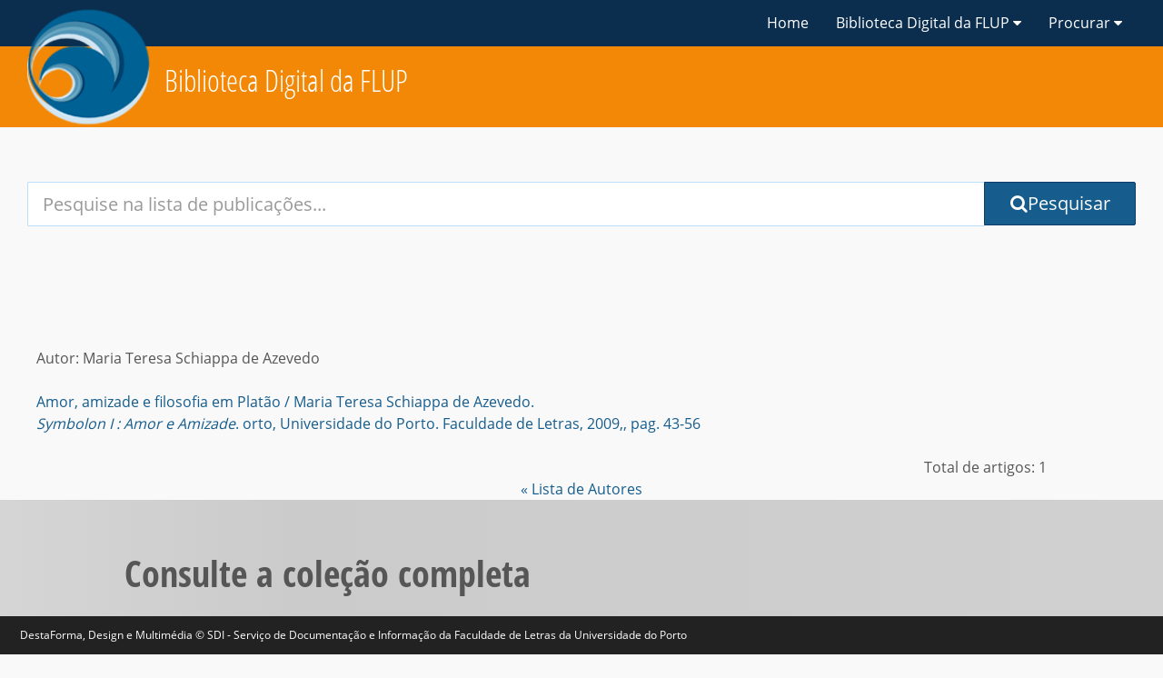

--- FILE ---
content_type: text/html; charset=utf-8
request_url: https://ler.letras.up.pt/site/geral.aspx?id=3&tit=Lista%20de%20autores&tp=4&a=Azevedo&n=Maria%20Teresa%20Schiappa%20de&ida=3069
body_size: 43865
content:


<!DOCTYPE html>

<html>
<head><meta http-equiv="Content-Type" content="text/html; charset=UTF-8" /><meta http-equiv="X-UA-Compatible" content="IE=edge" /><meta name="viewport" content="width=device-width, initial-scale=1" /><title>
	Biblioteca Digital da Faculdade de Letras da Universidade do Porto
</title><link href="https://fonts.gstatic.com/" rel="preconnect" crossorigin="" /><link rel="preload" href="../js/webfont.js" as="script" />
    <script type="text/javascript" async="" src="../js/linkid.js"></script>
    <script async="" src="../js/analytics.js"></script>
    <script>
        WebFontConfig = {
            google: {
                families: [
                    'Open+Sans:400,700:latin-ext',
                    'Open+Sans+Condensed:300,700:latin-ext',
                ],
            },
        };
    </script>
    <link href="../css/dl.css" rel="stylesheet" />
    <script>
        var styles = [
            'https://maxcdn.bootstrapcdn.com/font-awesome/4.7.0/css/font-awesome.min.css',
        ];
        var preloadSupported = function () {
            var link = document.createElement('link');
            var relList = link.relList;
            if (!relList || !relList.supports)
                return false;
            return relList.supports('preload');
        };
        if (preloadSupported) {

            styles.forEach(function (src) {
                var styleEl = document.createElement('link');
                styleEl.href = src;
                styleEl.rel = 'preload';
                styleEl.as = 'style';
                styleEl.onload = this.rel = 'stylesheet';
                document.head.appendChild(styleEl);
            });
        }

        styles.forEach(function (src) {
            var styleEl = document.createElement('link');
            styleEl.href = src;
            styleEl.rel = 'stylesheet';
            document.head.appendChild(styleEl);
        });
    </script>
    <link href="../css/font-awesome.min.css" rel="preload" as="style" /><link href="../css/font-awesome.min.css" rel="stylesheet" />

    <script>
        window.lazySizesConfig = window.lazySizesConfig || {};
        window.lazySizesConfig.preloadAfterLoad = false;
    </script>
    <script>
        // Priority scripts loaded in head
        var priorityScripts = [
            "https://ajax.googleapis.com/ajax/libs/webfont/1.6.26/webfont.js",
            "../js/modernizr.js",
            "../js/priority.js",
        ];

        // Footer scripts loaded later
        var footerScripts = [
            "https://ajax.googleapis.com/ajax/libs/jquery/3.2.1/jquery.min.js",
            "../js/vendor.js",
            "../js/dl.js",
        ];

        // Preload priority and footer scripts if supported
        if (preloadSupported) {
            var preloadScripts = priorityScripts.concat(footerScripts);

            preloadScripts.forEach(function (src) {

                var preloadEl = document.createElement('link');
                preloadEl.href = src;
                preloadEl.rel = 'preload';
                preloadEl.as = 'script';
                document.head.appendChild(preloadEl);
            });
        }

        // Load priority scripts
        priorityScripts.forEach(function (src) {
            var scriptEl = document.createElement('script');
            scriptEl.src = src;
            scriptEl.async = false;
            document.head.appendChild(scriptEl);
        });
    </script>
    <link href="../js/webfont.js" rel="preload" as="script" /><link href="../js/manifest.js" rel="preload" as="script" /><link href="../js/modernizr.js" rel="preload" as="script" /><link href="../js/priority.js" rel="preload" as="script" /><link href="../js/jquery.min.js" rel="preload" as="script" /><link href="../js/vendor.js" rel="preload" as="script" /><link href="../js/dl.js" rel="preload" as="script" />
    <script src="../js/webfont.js"></script>
    <script src="../js/manifest.js"></script>
    <script src="../js/modernizr.js"></script>
    <script src="../js/priority.js"></script>
    <script type="text/javascript">
        if (!window.console) console = { log: function () { } };
    </script>
    <script>
        (function defer() {
            if ('Cookies' in window) {
                var searchTypeToSet = document.querySelector("#search-type-selected");
                var typeValue = Cookies.get('aubreyDefaultSearchPretty');

                if (typeof typeValue != 'undefined') {
                    searchTypeToSet.textContent = decodeURIComponent(typeValue);
                }
            } else {
                setTimeout(function () { defer(); }, 50);
            }
        }());
    </script>
    <meta name="theme-color" content="#ffffff" /><meta name="apple-mobile-web-app-capable" content="yes" /><meta name="format-detection" content="telephone=no" /><meta property="twitter:card" content="summary" /><meta property="og:site_name" content="Digital Library" /><meta property="og:type" content="website" /><meta property="og:title" content="Biblioteca Digital da FLUP" /><link rel="search" type="application/opensearchdescription+xml" href="search/opensearch/document/" title="Search Digital Library" /><meta name="description" content="Biblioteca Digital da Faculdade de letras da Universidade do Porto" /><meta name="author" content="Biblioteca Digital da Faculdade de letras da Universidade do Porto" /><link rel="alternate" type="application/rss+xml" href="search/feed/" /><link rel="stylesheet" href="../css/css.css" media="all" />
    <script src="../js/jquery.min.js"></script>
    <script src="../js/vendor.js"></script>
    <script src="../js/dl.js"></script>
    
</head>
<body id="digital-library-home" class="home" data-here="Home">
    <div role="dialog" aria-live="polite" aria-label="cookieconsent" aria-describedby="cookieconsent:desc" class="cc-window cc-banner cc-type-info cc-theme-aubrey cc-bottom " style="font-size:12px;">
         DestaForma, Design e Multim&eacute;dia &copy; SDI - Serviço de Documentação e Informação da Faculdade de Letras da Universidade do Porto

    </div>
    <form method="post" action="./geral.aspx?id=3&amp;tit=Lista+de+autores&amp;tp=4&amp;a=Azevedo&amp;n=Maria+Teresa+Schiappa+de&amp;ida=3069" id="form1">
<div class="aspNetHidden">
<input type="hidden" name="__EVENTTARGET" id="__EVENTTARGET" value="" />
<input type="hidden" name="__EVENTARGUMENT" id="__EVENTARGUMENT" value="" />
<input type="hidden" name="__VIEWSTATE" id="__VIEWSTATE" value="/[base64]////8PZAUPY3RsMDAkTGlzdFZpZXcxDxQrAA5kZGRkZGRkPCsAEQACEWRkZGYC/////w9knEoZwUJ9G0ODrklB5oatQm2PENITN+QMduEh2sG6M64=" />
</div>

<script type="text/javascript">
//<![CDATA[
var theForm = document.forms['form1'];
if (!theForm) {
    theForm = document.form1;
}
function __doPostBack(eventTarget, eventArgument) {
    if (!theForm.onsubmit || (theForm.onsubmit() != false)) {
        theForm.__EVENTTARGET.value = eventTarget;
        theForm.__EVENTARGUMENT.value = eventArgument;
        theForm.submit();
    }
}
//]]>
</script>


<div class="aspNetHidden">

	<input type="hidden" name="__VIEWSTATEGENERATOR" id="__VIEWSTATEGENERATOR" value="FC89B279" />
	<input type="hidden" name="__EVENTVALIDATION" id="__EVENTVALIDATION" value="/wEdAAOTvbLtDcDlZ66Ml8Xb/341eFRJ+jn0FS3uPSN1G0ic1zBDBFO7AQaVnligCjxM2yjU27BMeTaKODsVPCaUiZZBE8wGGz32B7klx3AvQk0+lg==" />
</div>
      <header role="banner" id="top" class="hd">


            <nav class="hd__navbar  navbar  navbar  navbar-fixed-top">
                <div class="hd__wrapper  container--mixed">


                    <a id="unt-logo" class="hd__ribbon hidden-xs link--external" href="http://ler.letras.up.pt" data-ga-action="Ribbon">
                        <img id="unt-lettermark" src="../img/logotipo.png" alt="Logotipo" class="lettermark lettermark--ribbon">
                    </a>


                    <div class="navbar-header">
                        <button type="button" class="navbar-toggle collapsed" data-toggle="collapse" data-target="#site-navigation" aria-expanded="false">
                            <i class="fa fa-bars" aria-hidden="true"></i>
                            <span class="sr-only">Menu</span>
                        </button>
                        <a id="navbar-branded-title" class="navbar-brand link--external hd__link hd__link--parent-org" href="http://ler.letras.up.pt"" data-ga-action="Biblioteca Digital"></a>
                        <a id="navbar-site-title-sm" class="navbar-brand  visible-xs-block  hd__link  hd__link--self" href="http://ler.letras.up.pt" data-ga-action="Biblioteca Digital">Biblioteca Digital da FLUP
                        </a>
                    </div>

                    <div id="site-navigation" class="collapse navbar-collapse">
                        <ul class="nav navbar-nav navbar-right  hd__links">

                            <li class="nav__item hidden-xs">
                                <a href="../default.aspx" class="hd__link  hd__link--top">Home</a>
                            </li>

                            <li class="nav__item  dropdown">
                                <a href="#" id="hd-nav-about" class="hd__link  hd__link--top dropdown-toggle" data-toggle="dropdown" role="button" aria-haspopup="true" aria-expanded="false" aria-label="links to pages with information about this site.">Biblioteca Digital da FLUP <i class="fa fa-caret-down" aria-hidden="true"></i></a>


                                <ul class="dropdown-menu dropdown-menu-right  hd__dropdown" aria-labelledby="hd-nav-about">
                                    <li><a id="hd-nav-abt-1" class="dropdown__link" href="apresentacao.aspx">Apresentação</a></li>
                                    <li><a id="hd-nav-abt-3" class="dropdown__link" href="ficha.aspx">Ficha técnica</a></li>

                              
                                </ul>

                            </li>
                            <li class="nav__item  dropdown">
                                   <a href="#" id="hd-nav-about" class="hd__link  hd__link--top dropdown-toggle" data-toggle="dropdown" role="button" aria-haspopup="true" aria-expanded="false" aria-label="links to pages with information about this site.">Procurar <i class="fa fa-caret-down" aria-hidden="true"></i></a>
                           <ul class="dropdown-menu dropdown-menu-right  hd__dropdown" aria-labelledby="hd-nav-about">
                           <li><a id="hd-nav-abt-5" class="dropdown__link" href="geral.aspx?id=3&tit=Lista de publicações&tp=0">Lista de publicações</a></li>
                                    <li><a id="hd-nav-abt-5" class="dropdown__link" href="geral.aspx?id=3&tit=Lista%20de%20autores&tp=1">Lista de autores</a></li>
                                    <li><a id="hd-nav-abt-5" class="dropdown__link" href="geral.aspx?id=3&tit=Lista%20de%20títulos&tp=2">Lista de títulos</a></li>
                                    <li><a id="hd-nav-abt-5" class="dropdown__link" href="geral.aspx?id=3&tit=Lista%20de%20assuntos&tp=3">Lista de assuntos</a></li>
                                <li role="separator" class="divider"></li>
                                 <li><a id="hd-nav-abt-5" class="dropdown__link" href="geral.aspx?id=3&tit=Pesquisa&tp=6">Pesquisa Avançada</a></li>
                           </ul>
                                </li>

                      

                        </ul>
                    </div>
                </div>
            </nav>



            <section class="hd__branding hidden-xs">
                <div id="branding" class="hd__logo  header-main navbar  container--mixed">


                    <div id="site-name" class="hd__branding--desktop navbar-left">
                        <h1 id="site-name-text" class="hd__title hd__title--main ">

                            <a href="http://ler.letras.up.pt" class="logo__link">Biblioteca Digital  da FLUP
                            </a>
                        </h1>
                    </div>



                    <div class="navbar-right">

                        <div class="btn-group" role="group">

                            <div class="btn-group">
                            </div>
                        </div>
                    </div>

                </div>
            </section>
        </header>

        <div class="wrapper--section  wrapper--search">
            <section class="container--mixed region  region--search">
                <div id="search" role="search" class="search   search--main" data-placement="Search - Home">
                    <label class="search__label sr-only" id="l-q" for="q">
                        Your Search Terms:
                    </label>
<div onkeypress="javascript:return WebForm_FireDefaultButton(event, &#39;BT1&#39;)">
	
                    <div class="input-group  search__elements">
                       
                        <input name="ctl00$q" id="q" name="q" class="form-control  search__input  input-lg" type="search" autocomplete="off" value="" aria-labelledby="l-q" placeholder="Pesquise na lista de publicações..." />
                        <div class="input-group-btn">

                            <input id="t" type="hidden" name="t" value="fulltext">

                            <input id="query-sort" class="search__fq  search__display" type="hidden" name="sort" value="">

                            <input class="search-modifier" name="fq" type="hidden" value="">
                            <a id="BT1" type="submit" aria-label="Submit Search Query" class="btn  btn-primary btn-lg" href="javascript:__doPostBack(&#39;ctl00$BT1&#39;,&#39;&#39;)"><i id="search-fa" aria-hidden="true" class="fa fa-search"></i>Pesquisar</a>
                           
                        </div>
                    </div>

</div>

                </div>


                <div class="col-xs-12 col-sm-8 col-sm-push-2">
                </div>
            </section>
        </div>
        <!-- seccao 2-->
        <div class="wrapper--section  wrapper--intro">
            <section class="container--mixed region  region--intro">
                <table class="texto" width="100%" ><tr><td valign="top" >
             
                  <tr><td valign="top" class="doc1" style="text-align:right"></td></tr>
          </table>

            </section>
        </div>
        
    

<table width="90%" class="sumario" valign="top" >
        <tr><td valign="top" width="40px">




        </td><td valign="top" ><table class="texto" width="100%" ><tr><td valign="top" >
                                        Autor: Maria Teresa Schiappa de  Azevedo<br /><br />


<tr><td valign="top" class="sumario_doc">                          
    <a href='../uploads/ficheiros/8336.pdf' class='doc' target='_blank' >Amor, amizade e filosofia em Platão / Maria Teresa Schiappa de Azevedo.<br> <i>Symbolon I : Amor e Amizade</i>. orto, Universidade do Porto. Faculdade de Letras, 2009,, pag. 43-56 </a><br><br></td></tr>

<tr><td valign="top" class="sumario_doc" align="right">Total de artigos: 1</td></tr>
          </table></td></tr></table>

<div align="right" style="text-align: center">
        <a href="javascript:history.go(-1)" title="Voltar" class="Menu1_txt">
            
            « Lista de Autores</a></div>

   
          <div class="wrapper--section wrapper--collections">
            <section class="container--mixed region  region--collections">
                <!-- coleccoes -->
                <div class="row">
                    <h2 class="region__heading  region__heading--collections col-xs-12 col-md-10 col-md-offset-1">Consulte a coleção completa</h2>

                    <div class="col-lg-2"></div>
                    <div class="text-left col-lg-4">
                        <table class="Menu2">

                            <tbody>

                                
                                        <tr>
                                            <td class="L2" nowrap="">
                                                <a href="../default.aspx?nivel1=Anexos da Revista da FLUP&amp;id=26" target="_top" title="Revistas da FLUP" class="Menu2">
                                                    <i class="fa fa-th-list fa-inverse"></i>&nbsp;Anexos da Revista da FLUP</a></td>
                                        </tr>
                                    
                                        <tr>
                                            <td class="L2" nowrap="">
                                                <a href="../default.aspx?nivel1=Coleção CAPflup &amp;id=35" target="_top" title="Revistas da FLUP" class="Menu2">
                                                    <i class="fa fa-th-list fa-inverse"></i>&nbsp;Coleção CAPflup </a></td>
                                        </tr>
                                    
                                        <tr>
                                            <td class="L2" nowrap="">
                                                <a href="../default.aspx?nivel1=Coleção FLUP e-Dita&amp;id=36" target="_top" title="Revistas da FLUP" class="Menu2">
                                                    <i class="fa fa-th-list fa-inverse"></i>&nbsp;Coleção FLUP e-Dita</a></td>
                                        </tr>
                                    
                                        <tr>
                                            <td class="L2" nowrap="">
                                                <a href="../default.aspx?nivel1=Conferências &amp;id=14" target="_top" title="Revistas da FLUP" class="Menu2">
                                                    <i class="fa fa-th-list fa-inverse"></i>&nbsp;Conferências </a></td>
                                        </tr>
                                    
                                        <tr>
                                            <td class="L2" nowrap="">
                                                <a href="../default.aspx?nivel1=Documentos sobre a FLUP&amp;id=29" target="_top" title="Revistas da FLUP" class="Menu2">
                                                    <i class="fa fa-th-list fa-inverse"></i>&nbsp;Documentos sobre a FLUP</a></td>
                                        </tr>
                                    
                                        <tr>
                                            <td class="L2" nowrap="">
                                                <a href="../default.aspx?nivel1=Edições da Casa dos Livros&amp;id=42" target="_top" title="Revistas da FLUP" class="Menu2">
                                                    <i class="fa fa-th-list fa-inverse"></i>&nbsp;Edições da Casa dos Livros</a></td>
                                        </tr>
                                    
                                        <tr>
                                            <td class="L2" nowrap="">
                                                <a href="../default.aspx?nivel1=Edições do CEAUP&amp;id=39" target="_top" title="Revistas da FLUP" class="Menu2">
                                                    <i class="fa fa-th-list fa-inverse"></i>&nbsp;Edições do CEAUP</a></td>
                                        </tr>
                                    
                                        <tr>
                                            <td class="L2" nowrap="">
                                                <a href="../default.aspx?nivel1=Edições do CIUHE&amp;id=43" target="_top" title="Revistas da FLUP" class="Menu2">
                                                    <i class="fa fa-th-list fa-inverse"></i>&nbsp;Edições do CIUHE</a></td>
                                        </tr>
                                    
                                        <tr>
                                            <td class="L2" nowrap="">
                                                <a href="../default.aspx?nivel1=Edições do DCTP&amp;id=21" target="_top" title="Revistas da FLUP" class="Menu2">
                                                    <i class="fa fa-th-list fa-inverse"></i>&nbsp;Edições do DCTP</a></td>
                                        </tr>
                                    
                                        <tr>
                                            <td class="L2" nowrap="">
                                                <a href="../default.aspx?nivel1=Edições do DHEPI&amp;id=45" target="_top" title="Revistas da FLUP" class="Menu2">
                                                    <i class="fa fa-th-list fa-inverse"></i>&nbsp;Edições do DHEPI</a></td>
                                        </tr>
                                    
                                        <tr>
                                            <td class="L2" nowrap="">
                                                <a href="../default.aspx?nivel1=Edições do IHM&amp;id=18" target="_top" title="Revistas da FLUP" class="Menu2">
                                                    <i class="fa fa-th-list fa-inverse"></i>&nbsp;Edições do IHM</a></td>
                                        </tr>
                                    
                                        <tr>
                                            <td class="L2" nowrap="">
                                                <a href="../default.aspx?nivel1=Espaço do estudante&amp;id=12" target="_top" title="Revistas da FLUP" class="Menu2">
                                                    <i class="fa fa-th-list fa-inverse"></i>&nbsp;Espaço do estudante</a></td>
                                        </tr>
                                    
                                        <tr>
                                            <td class="L2" nowrap="">
                                                <a href="../default.aspx?nivel1=Livros de homenagem&amp;id=15" target="_top" title="Revistas da FLUP" class="Menu2">
                                                    <i class="fa fa-th-list fa-inverse"></i>&nbsp;Livros de homenagem</a></td>
                                        </tr>
                                    
                                        <tr>
                                            <td class="L2" nowrap="">
                                                <a href="../default.aspx?nivel1=Outras publicações&amp;id=22" target="_top" title="Revistas da FLUP" class="Menu2">
                                                    <i class="fa fa-th-list fa-inverse"></i>&nbsp;Outras publicações</a></td>
                                        </tr>
                                    
                                        <tr>
                                            <td class="L2" nowrap="">
                                                <a href="../default.aspx?nivel1=Projeto KISMIF / COMbART&amp;id=48" target="_top" title="Revistas da FLUP" class="Menu2">
                                                    <i class="fa fa-th-list fa-inverse"></i>&nbsp;Projeto KISMIF / COMbART</a></td>
                                        </tr>
                                    
                                        <tr>
                                            <td class="L2" nowrap="">
                                                <a href="../default.aspx?nivel1=Revistas&amp;id=4" target="_top" title="Revistas da FLUP" class="Menu2">
                                                    <i class="fa fa-th-list fa-inverse"></i>&nbsp;Revistas</a></td>
                                        </tr>
                                    
                                        <tr>
                                            <td class="L2" nowrap="">
                                                <a href="../default.aspx?nivel1=Trabalhos académicos&amp;id=7" target="_top" title="Revistas da FLUP" class="Menu2">
                                                    <i class="fa fa-th-list fa-inverse"></i>&nbsp;Trabalhos académicos</a></td>
                                        </tr>
                                    
                                





                            </tbody>
                        </table>
                    </div>
                    <div class="text-left col-lg-4">
                        <table class="Menu2">

                            <tbody>

                                
                                        <tr>
                                            <td class="L2" nowrap="">
                                                <a href="../default.aspx?nivel1=em busca de&amp;id=49" target="_top" title="Revistas da FLUP" class="Menu2">
                                                    <i class="fa fa-th-list fa-inverse"></i>&nbsp;em busca de</a></td>
                                        </tr>
                                    
                                        <tr>
                                            <td class="L2" nowrap="">
                                                <a href="../default.aspx?nivel1=Catálogos/bibliografias&amp;id=1" target="_top" title="Revistas da FLUP" class="Menu2">
                                                    <i class="fa fa-th-list fa-inverse"></i>&nbsp;Catálogos/bibliografias</a></td>
                                        </tr>
                                    
                                        <tr>
                                            <td class="L2" nowrap="">
                                                <a href="../default.aspx?nivel1=Coleção de fotografias&amp;id=30" target="_top" title="Revistas da FLUP" class="Menu2">
                                                    <i class="fa fa-th-list fa-inverse"></i>&nbsp;Coleção de fotografias</a></td>
                                        </tr>
                                    
                                        <tr>
                                            <td class="L2" nowrap="">
                                                <a href="../default.aspx?nivel1=Coleção Pós-Doc&amp;id=33" target="_top" title="Revistas da FLUP" class="Menu2">
                                                    <i class="fa fa-th-list fa-inverse"></i>&nbsp;Coleção Pós-Doc</a></td>
                                        </tr>
                                    
                                        <tr>
                                            <td class="L2" nowrap="">
                                                <a href="../default.aspx?nivel1=Documentos sobre a Biblioteca&amp;id=10" target="_top" title="Revistas da FLUP" class="Menu2">
                                                    <i class="fa fa-th-list fa-inverse"></i>&nbsp;Documentos sobre a Biblioteca</a></td>
                                        </tr>
                                    
                                        <tr>
                                            <td class="L2" nowrap="">
                                                <a href="../default.aspx?nivel1=Doutoramentos Honoris Causa&amp;id=16" target="_top" title="Revistas da FLUP" class="Menu2">
                                                    <i class="fa fa-th-list fa-inverse"></i>&nbsp;Doutoramentos Honoris Causa</a></td>
                                        </tr>
                                    
                                        <tr>
                                            <td class="L2" nowrap="">
                                                <a href="../default.aspx?nivel1=Edições da FLUP: 1919-1928&amp;id=11" target="_top" title="Revistas da FLUP" class="Menu2">
                                                    <i class="fa fa-th-list fa-inverse"></i>&nbsp;Edições da FLUP: 1919-1928</a></td>
                                        </tr>
                                    
                                        <tr>
                                            <td class="L2" nowrap="">
                                                <a href="../default.aspx?nivel1=Edições do CITCEM&amp;id=24" target="_top" title="Revistas da FLUP" class="Menu2">
                                                    <i class="fa fa-th-list fa-inverse"></i>&nbsp;Edições do CITCEM</a></td>
                                        </tr>
                                    
                                        <tr>
                                            <td class="L2" nowrap="">
                                                <a href="../default.aspx?nivel1=Edições do CLUP &amp;id=37" target="_top" title="Revistas da FLUP" class="Menu2">
                                                    <i class="fa fa-th-list fa-inverse"></i>&nbsp;Edições do CLUP </a></td>
                                        </tr>
                                    
                                        <tr>
                                            <td class="L2" nowrap="">
                                                <a href="../default.aspx?nivel1=Edições do DEPER&amp;id=44" target="_top" title="Revistas da FLUP" class="Menu2">
                                                    <i class="fa fa-th-list fa-inverse"></i>&nbsp;Edições do DEPER</a></td>
                                        </tr>
                                    
                                        <tr>
                                            <td class="L2" nowrap="">
                                                <a href="../default.aspx?nivel1=Edições do IF&amp;id=38" target="_top" title="Revistas da FLUP" class="Menu2">
                                                    <i class="fa fa-th-list fa-inverse"></i>&nbsp;Edições do IF</a></td>
                                        </tr>
                                    
                                        <tr>
                                            <td class="L2" nowrap="">
                                                <a href="../default.aspx?nivel1=Edições do IS&amp;id=46" target="_top" title="Revistas da FLUP" class="Menu2">
                                                    <i class="fa fa-th-list fa-inverse"></i>&nbsp;Edições do IS</a></td>
                                        </tr>
                                    
                                        <tr>
                                            <td class="L2" nowrap="">
                                                <a href="../default.aspx?nivel1=Guias do Estudante&amp;id=19" target="_top" title="Revistas da FLUP" class="Menu2">
                                                    <i class="fa fa-th-list fa-inverse"></i>&nbsp;Guias do Estudante</a></td>
                                        </tr>
                                    
                                        <tr>
                                            <td class="L2" nowrap="">
                                                <a href="../default.aspx?nivel1=Orações de Sapiência&amp;id=27" target="_top" title="Revistas da FLUP" class="Menu2">
                                                    <i class="fa fa-th-list fa-inverse"></i>&nbsp;Orações de Sapiência</a></td>
                                        </tr>
                                    
                                        <tr>
                                            <td class="L2" nowrap="">
                                                <a href="../default.aspx?nivel1=Projeto ALIMENTOPIA&amp;id=31" target="_top" title="Revistas da FLUP" class="Menu2">
                                                    <i class="fa fa-th-list fa-inverse"></i>&nbsp;Projeto ALIMENTOPIA</a></td>
                                        </tr>
                                    
                                        <tr>
                                            <td class="L2" nowrap="">
                                                <a href="../default.aspx?nivel1=Séries&amp;id=47" target="_top" title="Revistas da FLUP" class="Menu2">
                                                    <i class="fa fa-th-list fa-inverse"></i>&nbsp;Séries</a></td>
                                        </tr>
                                    
                                        <tr>
                                            <td class="L2" nowrap="">
                                                <a href="../default.aspx?nivel1=Últimas Lições&amp;id=28" target="_top" title="Revistas da FLUP" class="Menu2">
                                                    <i class="fa fa-th-list fa-inverse"></i>&nbsp;Últimas Lições</a></td>
                                        </tr>
                                    
                                





                            </tbody>
                        </table>
                    </div>
                    <div class="col-lg-2"></div>
                </div>
                <!-- //coleccoes -->
            </section>
        </div>
        <!-- seccao 3-->
        <!-- footer -->
          <footer id="footer" class="ft hidden-print" role="contentinfo">
            <div class="ft__primary  container-fluid">
                <div id="footer-content" class="ft__content  row">
                    <section id="footer-contact" class="ft__section  col-sm-4  col-md-3">
                        <h2 class="ft__heading"></h2>
                        <ul class="ft__list">
                          
                            <li>
                                <img src="../img/Logotipo_FLUP__branco_.png" style="height:55px; margin-top:10px" />
                            </li>
                        </ul>

                        
                    </section>

                   <section id="footer-resources" class="ft__section  col-sm-8  col-md-4 col-lg-5">
                        <h2 class="ft__heading">Recursos adicionais</h2>
                        <ul class="ft__list">

                            <li class="ft__list-item">
                                <a id="footer-resources-4-educators-link" class="link link--external link--footer" href="http://sdi.letras.up.pt">
                                    Serviço de documentação e informação
                                </a>
                                <div class="ft__text  ft__text--min-info">A biblioteca da Faculdade de Letras da UP.</div>
                            </li>
<li class="ft__list-item">
                                <a id="footer-resources-4-educators-link" class="link link--external link--footer" href="https://ojs.letras.up.pt">
                                    Revistas
                                </a>
                                <div class="ft__text  ft__text--min-info">Revistas da Faculdade de Letras da UP.</div>
                            </li>
                            
                            <li class="ft__list-item">
                                <a id="footer-gateway-ok-link" class="link link--external link--footer" href="https://sigarra.up.pt/flup/pt/web_page.inicial">
                                    Faculdade de Letras da UP
                                </a><br><br>
                                <div class="ft__text  ft__text--min-info"></div>
                            </li>

                            <li class="ft__list-item">
                                <a id="footer-unt-digital-projects-link" class="link link--external link--footer" href="http://www.up.pt">
                                    Universidade do Porto
                                </a>
                                <div class="ft__text  ft__text--min-info"></div>
                            </li>

                                       
                        </ul>

                    </section>

                    <section id="footer-misc" class="ft__section  col-sm-12  col-md-5  col-lg-4">
                        <div class="ft__sub  ft__sub--email">

                            <h2 class="ft__heading"></h2>

                            <p class="ft__text  ft__text--form-help">
                               
                            </p>

                           

                        </div>

                    </section>
                </div>
            </div>
       
        </footer>
        <a href="#top" aria-label="Jump back to the top of the page" id="jump" class="hidden-print btn  btn-primary  btn__utility  btn__utility--jump link link--fragment" data-ga-cat="Scroll to Top" data-ga-action="Scrolled to Top" style="display: none;">
            <i class="fa fa-chevron-up fa-1x"></i><span class="sr-only">Topo</span></a>

        <!-- footer -->

    
<script src="/WebResource.axd?d=KdA6ljHISCEj7Uo769motJyxs_nkHqWSeZfwX3-HwyHt0cymknb2UZHbARMNdEQNFsCq9wLTWahTdTyCd9CXdTpdZvmxbn-tc3BKPQzfe8A1&amp;t=638901807720898773" type="text/javascript"></script>
</form>
    <script>
        var body = document.body;
        var scrolled = false;
        window.addEventListener('scroll', function () {
            scrolled = true;
        });


        if (body.scrollTop >= 50) {
            if (body.classList) {
                body.classList.add('scrolled');
            } else {
                body.className += ' ' + 'scrolled';
            }
        }

        var timeout = setInterval(function () {
            if (scrolled) {
                scrolled = false;
                if (body.scrollTop >= 50) {
                    if (body.classList) {
                        body.classList.add('scrolled');
                    } else {
                        body.className += ' ' + 'scrolled';
                    }
                } else {
                    if (body.classList) {
                        body.classList.remove('scrolled');
                    } else {
                        body.className = ' ' + body.className.replace(new RegExp('(^|\\b)' + 'scrolled'.split(' ').join('|') + '(\\b|$)', 'gi'), ' ');
                    }
                }
            }
        }, 50);
    </script>


    <script>
        window.csrftoken = "iJg9oAFhfBUSBdu0XxO4KP1jhhv6ptaV";
    </script>

    <script>
        // Browser features we're testing for
        var features = [];
        ('fetch' in window) || features.push('fetch');
        ('Promise' in window) || features.push('Promise');
        ('assign' in Object) || features.push('Object.assign');
        ('keys' in Object) || features.push('Object.keys');
        ('find' in Array.prototype) || features.push('Array.prototype.find');

        if (features.length) { // Add polyfills script
            features.push('default');
            footerScripts.unshift(
                'https://cdn.polyfill.io/v2/polyfill.js?features='
                + features.join(',') + '&flags=gated');
            console.log('Loaded polyfills for ' + features.join(', '))
        }

        // Load all scripts non-async
        footerScripts.forEach(function (src) {
            var scriptEl = document.createElement('script');
            scriptEl.src = src;
            scriptEl.async = false;
            document.head.appendChild(scriptEl);
        });
    </script>

    <script type="text/javascript">
        (function defer() {
            if (window.jQuery && 'Cookies' in window) {
                var $nehAppeal = $("#appeal");
                $("#dismiss-appeal").on('click', function (event) {
                    event.preventDefault();
                    $nehAppeal.fadeOut();
                    Cookies.set('hiddenAppeal', '', { expires: 14, path: '/' });

                    if (window.ga && ga.create) {
                        ga("send", "event", "dl: Appeal - ", "Ignored", '/', { 'nonInteraction': 1 });
                    }
                });
            } else {
                setTimeout(function () { defer() }, 50);
            }
        }());
    </script>
</body>
</html>
